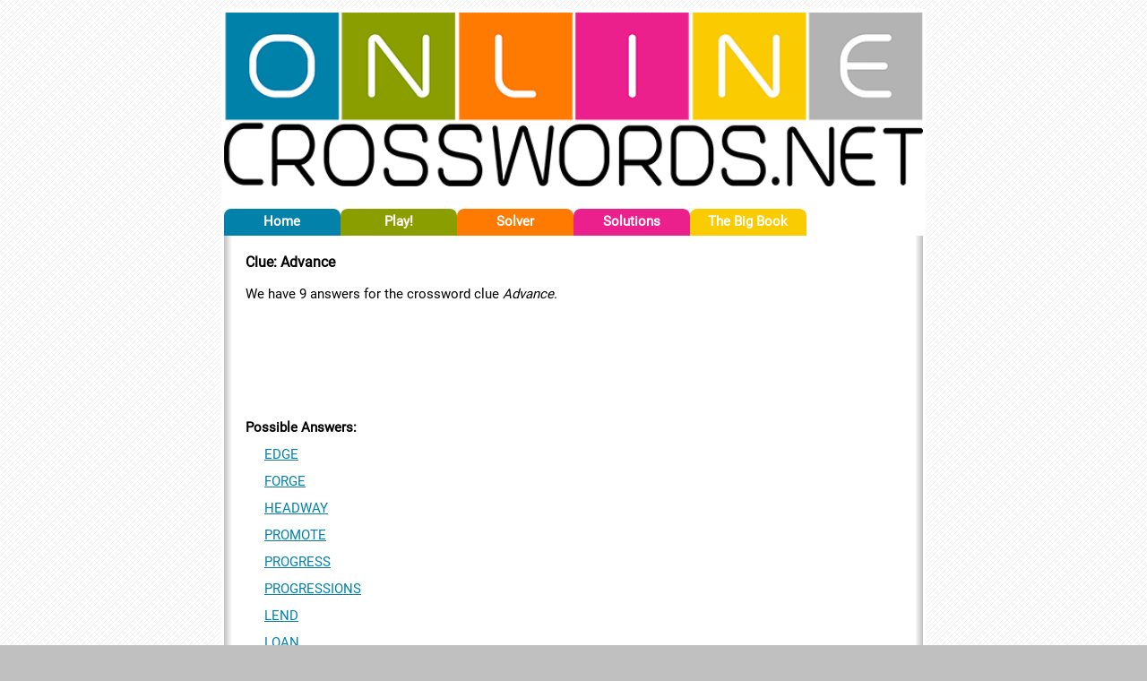

--- FILE ---
content_type: text/html; charset=UTF-8
request_url: https://www.onlinecrosswords.net/clues/advance
body_size: 2593
content:
<!DOCTYPE html>
<html lang="en">
<head>
<title>Advance - Crossword Clue Answer</title><meta name="viewport" content="width=device-width, initial-scale=1"><script async src="https://www.googletagmanager.com/gtag/js?id=UA-267505-1"></script><script>window.dataLayer = window.dataLayer || []; function gtag(){dataLayer.push(arguments);} gtag('js', new Date()); gtag('config', 'UA-267505-1');
        window.addEventListener("load", function() {
            var l = document.getElementsByClassName('adsbygoogle').length;
            for (var i = 0; i < l; i++) {
                (adsbygoogle = window.adsbygoogle || []).push({});
            }
        });
        
        window.addEventListener("load", function() {
            var fb = document.createElement('script');
            fb.setAttribute('src', 'https://connect.facebook.net/en_US/sdk.js#xfbml=1&version=v8.0');
            fb.setAttribute('type', 'text/javascript');
            fb.setAttribute('async', 'async');
            fb.setAttribute('defer', 'defer');
            fb.setAttribute('crossorigin', 'anonymous');
            document.body.appendChild(fb);
        });
        </script><link rel="stylesheet" href="/css/cw2.css?v=2.44" media="all"/><meta name="keywords" content="crossword puzzle,crossword puzzles,printable crossword puzzles,daily crosswords puzzles, free online crossword puzzles,free daily crossword puzzles,crossword clues,crossword answers"><meta name="description" content="Answers for the crossword clue: Advance. We have 9 answers for this clue, shown below."><meta name="robots" content="all"><meta name="distribution" content="Global"><meta name="rating" content="general"><meta name="language" content="english"><meta name="doc-type" content="public"><meta name="doc-class" content="completed"><meta name="doc-rights" content="copywritten work"><meta name="copyright" content="(c) Online Crosswords.net, 2006-2020 All rights reserved"><meta http-equiv="Content-Type" content="text/html; charset=utf-8"><link rel="canonical" href="https://www.onlinecrosswords.net/clues/advance" /><meta property="og:title" content="OnlineCrosswords.net - Free Daily Crossword Puzzles"/><meta property="og:image" content="https://www.onlinecrosswords.net/layout-5.png"/><meta property="og:description" content="Answers for the crossword clue: Advance. We have 9 answers for this clue, shown below."/><meta property="og:site_name" content="OnlineCrosswords.net"/><meta property="og:type" content="website"/>
</head>

<body>
<div id="fb-root"></div>
<script async src="//pagead2.googlesyndication.com/pagead/js/adsbygoogle.js"></script>
<div id="wrap">
<div id="header"><div><a href="/"><img src="/images/ccw-min.png" width="720" id="logo" alt="OnlineCrosswords.net Logo"></a></div><ul class="menutbl"><li class="tab" style="background-color: #0282AB;"><a href="/" class="whitelink">Home</a></li><li class="tab" style="background-color: #8B9E00;"><a href="/play.php" class="whitelink">Play!</a></li><li class="activetab" style="background-color: #FF7A00;"><a href="/crosswordhelp.php" class="whitelink">Solver</a></li><li class="tab" style="background-color: #EB208D;"><a href="/solutions.php" class="whitelink">Solutions</a></li><li class="tab" style="background-color: #F8CC00;"><a href="/the-big-book" class="whitelink">The Big Book</a></li><li class="tab"><div class="fb-like no_print" data-href="http://www.onlinecrosswords.net/" data-width="" data-layout="button_count" data-action="like" data-size="small" data-share="false" id="fb_btn"></div></li></ul></div>
        <div id="contentwrap"><div id="contentwrap2"><div id="content"><h1>Clue: Advance</h1>


<p>We have 9 answers for the crossword clue <i>Advance</i>.</p>


<!-- crosswords_help -->
<ins class="adsbygoogle"
     style="display:block"
     data-ad-client="ca-pub-9766921080309398"
     data-ad-slot="8312958128"
     data-ad-format="horizontal"
     data-full-width-responsive="true"></ins>


<br>
<b>Possible Answers:</b>
<ul class="ll">
    <li><a href="/words/EDGE">EDGE</a></li>
    <li><a href="/words/FORGE">FORGE</a></li>
    <li><a href="/words/HEADWAY">HEADWAY</a></li>
    <li><a href="/words/PROMOTE">PROMOTE</a></li>
    <li><a href="/words/PROGRESS">PROGRESS</a></li>
    <li><a href="/words/PROGRESSIONS">PROGRESSIONS</a></li>
    <li><a href="/words/LEND">LEND</a></li>
    <li><a href="/words/LOAN">LOAN</a></li>
    <li><a href="/words/SPOT">SPOT</a></li>
</ul>
<br>


<!-- crosswords_help -->
<ins class="adsbygoogle"
     style="display:block"
     data-ad-client="ca-pub-9766921080309398"
     data-ad-slot="8312958128"
     data-ad-format="horizontal"
     data-full-width-responsive="true"></ins>


<br>
<b>Related Clues:</b>
<ul class="ll">
            <li><a href="/clues/mortgage-for-example">Mortgage, for example</a></li>
            <li><a href="/clues/k-stain-as-on-clothing">(k) Stain, as on clothing</a></li>
            <li><a href="/clues/tough-situation">Tough situation</a></li>
            <li><a href="/clues/smithy-s-workplace">Smithy's workplace</a></li>
            <li><a href="/clues/k-what-a-carpet-cleaner-may-remove">(K) What a carpet cleaner may remove</a></li>
            <li><a href="/clues/blind-__-1993-joanne-woodward-tv-movie">"Blind __"; 1993 Joanne Woodward TV movie</a></li>
            <li><a href="/clues/temporary-provision">Temporary provision</a></li>
            <li><a href="/clues/commercial">Commercial</a></li>
            <li><a href="/clues/defeat-by-a-hair">Defeat by a hair</a></li>
            <li><a href="/clues/the-munsters-pet-dinosaur">The Munsters' pet dinosaur</a></li>
            <li><a href="/clues/kind-of-shark">Kind of shark</a></li>
            <li><a href="/clues/blind-__">Blind __</a></li>
            <li><a href="/clues/sportscaster-marv">Sportscaster Marv</a></li>
            <li><a href="/clues/mold">Mold</a></li>
            <li><a href="/clues/impart">Impart</a></li>
            <li><a href="/clues/brink">Brink</a></li>
            <li><a href="/clues/sticky-situation">Sticky situation</a></li>
            <li><a href="/clues/actress-joanne">Actress Joanne</a></li>
            <li><a href="/clues/tv-commercial">TV commercial</a></li>
            <li><a href="/clues/predicament">Predicament</a></li>
            <li><a href="/clues/art-supporter">Art supporter</a></li>
            <li><a href="/clues/ignore-polonius-s-advice-perhaps">Ignore Polonius's advice, perhaps</a></li>
            <li><a href="/clues/allow-to-borrow">Allow to borrow</a></li>
            <li><a href="/clues/above-the-abs">Above the abs</a></li>
            <li><a href="/clues/beat-by-one-run-say">Beat by one run, say</a></li>
                <li>... and 362 more.</li>
    </ul>
<br>



<p>Did we help with your crossword? Hope so! Now try our <a href="/printable-daily-crosswords-1.php">printable crosswords</a> or our online <a href="/online-daily-crosswords-1.php">crossword puzzles</a>. Seven new crosswords available daily, free.</p>
<p>Do you have an answer for the clue <i>Advance</i> that isn't listed here? <a href="mailto:webmaster@onlinecrosswords.net?subject=Advance">Let us know</a>.</p></div><br style="clear: both"></div></div>
    <div id="footer"><div id="footerlinks"><a href="/printable-daily-crosswords.php">Printable Crossword Puzzles</a><a href="/webmasters.php">Webmasters</a><a href="/publishers.php">Publishers</a><a href="/the-big-book">Big Book of Crosswords</a><a href="/privacy.php">Privacy</a><a href="/disclaimer.php">Disclaimer</a><a href="/contactus.php">Contact</a><a href="/help.php">Help</a></div><br/><small>Copyright &copy; 2006-2020 OnlineCrosswords.net. All Rights Reserved.</small></div></div>
</body>
</html>

--- FILE ---
content_type: text/html; charset=utf-8
request_url: https://www.google.com/recaptcha/api2/aframe
body_size: 270
content:
<!DOCTYPE HTML><html><head><meta http-equiv="content-type" content="text/html; charset=UTF-8"></head><body><script nonce="J5Zh8YRPZ6VmaMCNPryTnQ">/** Anti-fraud and anti-abuse applications only. See google.com/recaptcha */ try{var clients={'sodar':'https://pagead2.googlesyndication.com/pagead/sodar?'};window.addEventListener("message",function(a){try{if(a.source===window.parent){var b=JSON.parse(a.data);var c=clients[b['id']];if(c){var d=document.createElement('img');d.src=c+b['params']+'&rc='+(localStorage.getItem("rc::a")?sessionStorage.getItem("rc::b"):"");window.document.body.appendChild(d);sessionStorage.setItem("rc::e",parseInt(sessionStorage.getItem("rc::e")||0)+1);localStorage.setItem("rc::h",'1769104338736');}}}catch(b){}});window.parent.postMessage("_grecaptcha_ready", "*");}catch(b){}</script></body></html>